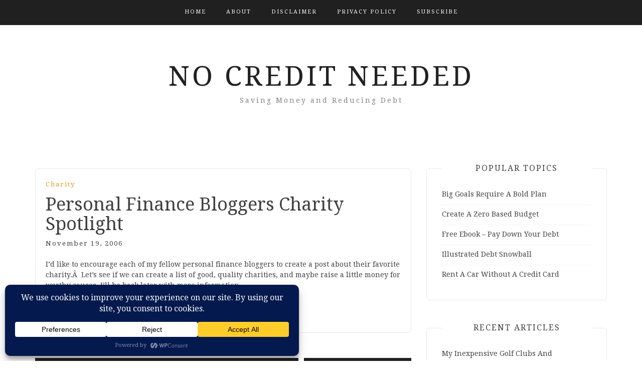

--- FILE ---
content_type: text/html; charset=utf-8
request_url: https://www.google.com/recaptcha/api2/aframe
body_size: 266
content:
<!DOCTYPE HTML><html><head><meta http-equiv="content-type" content="text/html; charset=UTF-8"></head><body><script nonce="QMFTiTKhMLv-BhhFxcvrow">/** Anti-fraud and anti-abuse applications only. See google.com/recaptcha */ try{var clients={'sodar':'https://pagead2.googlesyndication.com/pagead/sodar?'};window.addEventListener("message",function(a){try{if(a.source===window.parent){var b=JSON.parse(a.data);var c=clients[b['id']];if(c){var d=document.createElement('img');d.src=c+b['params']+'&rc='+(localStorage.getItem("rc::a")?sessionStorage.getItem("rc::b"):"");window.document.body.appendChild(d);sessionStorage.setItem("rc::e",parseInt(sessionStorage.getItem("rc::e")||0)+1);localStorage.setItem("rc::h",'1766720185385');}}}catch(b){}});window.parent.postMessage("_grecaptcha_ready", "*");}catch(b){}</script></body></html>